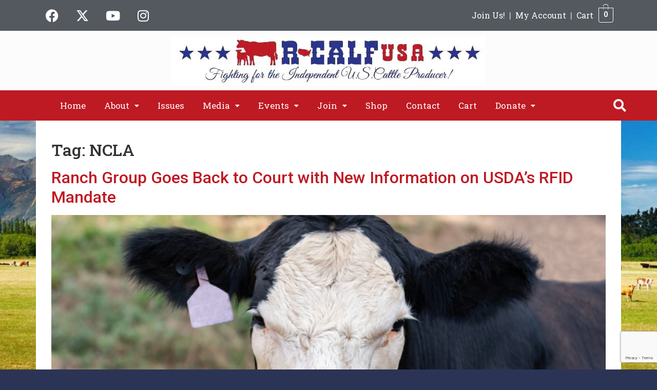

--- FILE ---
content_type: text/html; charset=utf-8
request_url: https://www.google.com/recaptcha/api2/anchor?ar=1&k=6Le9BZYUAAAAAPqcvLULCLV9fipzmtFLBUdi44Xg&co=aHR0cHM6Ly93d3cuci1jYWxmdXNhLmNvbTo0NDM.&hl=en&v=PoyoqOPhxBO7pBk68S4YbpHZ&size=invisible&anchor-ms=20000&execute-ms=30000&cb=kavzae4c7x07
body_size: 48705
content:
<!DOCTYPE HTML><html dir="ltr" lang="en"><head><meta http-equiv="Content-Type" content="text/html; charset=UTF-8">
<meta http-equiv="X-UA-Compatible" content="IE=edge">
<title>reCAPTCHA</title>
<style type="text/css">
/* cyrillic-ext */
@font-face {
  font-family: 'Roboto';
  font-style: normal;
  font-weight: 400;
  font-stretch: 100%;
  src: url(//fonts.gstatic.com/s/roboto/v48/KFO7CnqEu92Fr1ME7kSn66aGLdTylUAMa3GUBHMdazTgWw.woff2) format('woff2');
  unicode-range: U+0460-052F, U+1C80-1C8A, U+20B4, U+2DE0-2DFF, U+A640-A69F, U+FE2E-FE2F;
}
/* cyrillic */
@font-face {
  font-family: 'Roboto';
  font-style: normal;
  font-weight: 400;
  font-stretch: 100%;
  src: url(//fonts.gstatic.com/s/roboto/v48/KFO7CnqEu92Fr1ME7kSn66aGLdTylUAMa3iUBHMdazTgWw.woff2) format('woff2');
  unicode-range: U+0301, U+0400-045F, U+0490-0491, U+04B0-04B1, U+2116;
}
/* greek-ext */
@font-face {
  font-family: 'Roboto';
  font-style: normal;
  font-weight: 400;
  font-stretch: 100%;
  src: url(//fonts.gstatic.com/s/roboto/v48/KFO7CnqEu92Fr1ME7kSn66aGLdTylUAMa3CUBHMdazTgWw.woff2) format('woff2');
  unicode-range: U+1F00-1FFF;
}
/* greek */
@font-face {
  font-family: 'Roboto';
  font-style: normal;
  font-weight: 400;
  font-stretch: 100%;
  src: url(//fonts.gstatic.com/s/roboto/v48/KFO7CnqEu92Fr1ME7kSn66aGLdTylUAMa3-UBHMdazTgWw.woff2) format('woff2');
  unicode-range: U+0370-0377, U+037A-037F, U+0384-038A, U+038C, U+038E-03A1, U+03A3-03FF;
}
/* math */
@font-face {
  font-family: 'Roboto';
  font-style: normal;
  font-weight: 400;
  font-stretch: 100%;
  src: url(//fonts.gstatic.com/s/roboto/v48/KFO7CnqEu92Fr1ME7kSn66aGLdTylUAMawCUBHMdazTgWw.woff2) format('woff2');
  unicode-range: U+0302-0303, U+0305, U+0307-0308, U+0310, U+0312, U+0315, U+031A, U+0326-0327, U+032C, U+032F-0330, U+0332-0333, U+0338, U+033A, U+0346, U+034D, U+0391-03A1, U+03A3-03A9, U+03B1-03C9, U+03D1, U+03D5-03D6, U+03F0-03F1, U+03F4-03F5, U+2016-2017, U+2034-2038, U+203C, U+2040, U+2043, U+2047, U+2050, U+2057, U+205F, U+2070-2071, U+2074-208E, U+2090-209C, U+20D0-20DC, U+20E1, U+20E5-20EF, U+2100-2112, U+2114-2115, U+2117-2121, U+2123-214F, U+2190, U+2192, U+2194-21AE, U+21B0-21E5, U+21F1-21F2, U+21F4-2211, U+2213-2214, U+2216-22FF, U+2308-230B, U+2310, U+2319, U+231C-2321, U+2336-237A, U+237C, U+2395, U+239B-23B7, U+23D0, U+23DC-23E1, U+2474-2475, U+25AF, U+25B3, U+25B7, U+25BD, U+25C1, U+25CA, U+25CC, U+25FB, U+266D-266F, U+27C0-27FF, U+2900-2AFF, U+2B0E-2B11, U+2B30-2B4C, U+2BFE, U+3030, U+FF5B, U+FF5D, U+1D400-1D7FF, U+1EE00-1EEFF;
}
/* symbols */
@font-face {
  font-family: 'Roboto';
  font-style: normal;
  font-weight: 400;
  font-stretch: 100%;
  src: url(//fonts.gstatic.com/s/roboto/v48/KFO7CnqEu92Fr1ME7kSn66aGLdTylUAMaxKUBHMdazTgWw.woff2) format('woff2');
  unicode-range: U+0001-000C, U+000E-001F, U+007F-009F, U+20DD-20E0, U+20E2-20E4, U+2150-218F, U+2190, U+2192, U+2194-2199, U+21AF, U+21E6-21F0, U+21F3, U+2218-2219, U+2299, U+22C4-22C6, U+2300-243F, U+2440-244A, U+2460-24FF, U+25A0-27BF, U+2800-28FF, U+2921-2922, U+2981, U+29BF, U+29EB, U+2B00-2BFF, U+4DC0-4DFF, U+FFF9-FFFB, U+10140-1018E, U+10190-1019C, U+101A0, U+101D0-101FD, U+102E0-102FB, U+10E60-10E7E, U+1D2C0-1D2D3, U+1D2E0-1D37F, U+1F000-1F0FF, U+1F100-1F1AD, U+1F1E6-1F1FF, U+1F30D-1F30F, U+1F315, U+1F31C, U+1F31E, U+1F320-1F32C, U+1F336, U+1F378, U+1F37D, U+1F382, U+1F393-1F39F, U+1F3A7-1F3A8, U+1F3AC-1F3AF, U+1F3C2, U+1F3C4-1F3C6, U+1F3CA-1F3CE, U+1F3D4-1F3E0, U+1F3ED, U+1F3F1-1F3F3, U+1F3F5-1F3F7, U+1F408, U+1F415, U+1F41F, U+1F426, U+1F43F, U+1F441-1F442, U+1F444, U+1F446-1F449, U+1F44C-1F44E, U+1F453, U+1F46A, U+1F47D, U+1F4A3, U+1F4B0, U+1F4B3, U+1F4B9, U+1F4BB, U+1F4BF, U+1F4C8-1F4CB, U+1F4D6, U+1F4DA, U+1F4DF, U+1F4E3-1F4E6, U+1F4EA-1F4ED, U+1F4F7, U+1F4F9-1F4FB, U+1F4FD-1F4FE, U+1F503, U+1F507-1F50B, U+1F50D, U+1F512-1F513, U+1F53E-1F54A, U+1F54F-1F5FA, U+1F610, U+1F650-1F67F, U+1F687, U+1F68D, U+1F691, U+1F694, U+1F698, U+1F6AD, U+1F6B2, U+1F6B9-1F6BA, U+1F6BC, U+1F6C6-1F6CF, U+1F6D3-1F6D7, U+1F6E0-1F6EA, U+1F6F0-1F6F3, U+1F6F7-1F6FC, U+1F700-1F7FF, U+1F800-1F80B, U+1F810-1F847, U+1F850-1F859, U+1F860-1F887, U+1F890-1F8AD, U+1F8B0-1F8BB, U+1F8C0-1F8C1, U+1F900-1F90B, U+1F93B, U+1F946, U+1F984, U+1F996, U+1F9E9, U+1FA00-1FA6F, U+1FA70-1FA7C, U+1FA80-1FA89, U+1FA8F-1FAC6, U+1FACE-1FADC, U+1FADF-1FAE9, U+1FAF0-1FAF8, U+1FB00-1FBFF;
}
/* vietnamese */
@font-face {
  font-family: 'Roboto';
  font-style: normal;
  font-weight: 400;
  font-stretch: 100%;
  src: url(//fonts.gstatic.com/s/roboto/v48/KFO7CnqEu92Fr1ME7kSn66aGLdTylUAMa3OUBHMdazTgWw.woff2) format('woff2');
  unicode-range: U+0102-0103, U+0110-0111, U+0128-0129, U+0168-0169, U+01A0-01A1, U+01AF-01B0, U+0300-0301, U+0303-0304, U+0308-0309, U+0323, U+0329, U+1EA0-1EF9, U+20AB;
}
/* latin-ext */
@font-face {
  font-family: 'Roboto';
  font-style: normal;
  font-weight: 400;
  font-stretch: 100%;
  src: url(//fonts.gstatic.com/s/roboto/v48/KFO7CnqEu92Fr1ME7kSn66aGLdTylUAMa3KUBHMdazTgWw.woff2) format('woff2');
  unicode-range: U+0100-02BA, U+02BD-02C5, U+02C7-02CC, U+02CE-02D7, U+02DD-02FF, U+0304, U+0308, U+0329, U+1D00-1DBF, U+1E00-1E9F, U+1EF2-1EFF, U+2020, U+20A0-20AB, U+20AD-20C0, U+2113, U+2C60-2C7F, U+A720-A7FF;
}
/* latin */
@font-face {
  font-family: 'Roboto';
  font-style: normal;
  font-weight: 400;
  font-stretch: 100%;
  src: url(//fonts.gstatic.com/s/roboto/v48/KFO7CnqEu92Fr1ME7kSn66aGLdTylUAMa3yUBHMdazQ.woff2) format('woff2');
  unicode-range: U+0000-00FF, U+0131, U+0152-0153, U+02BB-02BC, U+02C6, U+02DA, U+02DC, U+0304, U+0308, U+0329, U+2000-206F, U+20AC, U+2122, U+2191, U+2193, U+2212, U+2215, U+FEFF, U+FFFD;
}
/* cyrillic-ext */
@font-face {
  font-family: 'Roboto';
  font-style: normal;
  font-weight: 500;
  font-stretch: 100%;
  src: url(//fonts.gstatic.com/s/roboto/v48/KFO7CnqEu92Fr1ME7kSn66aGLdTylUAMa3GUBHMdazTgWw.woff2) format('woff2');
  unicode-range: U+0460-052F, U+1C80-1C8A, U+20B4, U+2DE0-2DFF, U+A640-A69F, U+FE2E-FE2F;
}
/* cyrillic */
@font-face {
  font-family: 'Roboto';
  font-style: normal;
  font-weight: 500;
  font-stretch: 100%;
  src: url(//fonts.gstatic.com/s/roboto/v48/KFO7CnqEu92Fr1ME7kSn66aGLdTylUAMa3iUBHMdazTgWw.woff2) format('woff2');
  unicode-range: U+0301, U+0400-045F, U+0490-0491, U+04B0-04B1, U+2116;
}
/* greek-ext */
@font-face {
  font-family: 'Roboto';
  font-style: normal;
  font-weight: 500;
  font-stretch: 100%;
  src: url(//fonts.gstatic.com/s/roboto/v48/KFO7CnqEu92Fr1ME7kSn66aGLdTylUAMa3CUBHMdazTgWw.woff2) format('woff2');
  unicode-range: U+1F00-1FFF;
}
/* greek */
@font-face {
  font-family: 'Roboto';
  font-style: normal;
  font-weight: 500;
  font-stretch: 100%;
  src: url(//fonts.gstatic.com/s/roboto/v48/KFO7CnqEu92Fr1ME7kSn66aGLdTylUAMa3-UBHMdazTgWw.woff2) format('woff2');
  unicode-range: U+0370-0377, U+037A-037F, U+0384-038A, U+038C, U+038E-03A1, U+03A3-03FF;
}
/* math */
@font-face {
  font-family: 'Roboto';
  font-style: normal;
  font-weight: 500;
  font-stretch: 100%;
  src: url(//fonts.gstatic.com/s/roboto/v48/KFO7CnqEu92Fr1ME7kSn66aGLdTylUAMawCUBHMdazTgWw.woff2) format('woff2');
  unicode-range: U+0302-0303, U+0305, U+0307-0308, U+0310, U+0312, U+0315, U+031A, U+0326-0327, U+032C, U+032F-0330, U+0332-0333, U+0338, U+033A, U+0346, U+034D, U+0391-03A1, U+03A3-03A9, U+03B1-03C9, U+03D1, U+03D5-03D6, U+03F0-03F1, U+03F4-03F5, U+2016-2017, U+2034-2038, U+203C, U+2040, U+2043, U+2047, U+2050, U+2057, U+205F, U+2070-2071, U+2074-208E, U+2090-209C, U+20D0-20DC, U+20E1, U+20E5-20EF, U+2100-2112, U+2114-2115, U+2117-2121, U+2123-214F, U+2190, U+2192, U+2194-21AE, U+21B0-21E5, U+21F1-21F2, U+21F4-2211, U+2213-2214, U+2216-22FF, U+2308-230B, U+2310, U+2319, U+231C-2321, U+2336-237A, U+237C, U+2395, U+239B-23B7, U+23D0, U+23DC-23E1, U+2474-2475, U+25AF, U+25B3, U+25B7, U+25BD, U+25C1, U+25CA, U+25CC, U+25FB, U+266D-266F, U+27C0-27FF, U+2900-2AFF, U+2B0E-2B11, U+2B30-2B4C, U+2BFE, U+3030, U+FF5B, U+FF5D, U+1D400-1D7FF, U+1EE00-1EEFF;
}
/* symbols */
@font-face {
  font-family: 'Roboto';
  font-style: normal;
  font-weight: 500;
  font-stretch: 100%;
  src: url(//fonts.gstatic.com/s/roboto/v48/KFO7CnqEu92Fr1ME7kSn66aGLdTylUAMaxKUBHMdazTgWw.woff2) format('woff2');
  unicode-range: U+0001-000C, U+000E-001F, U+007F-009F, U+20DD-20E0, U+20E2-20E4, U+2150-218F, U+2190, U+2192, U+2194-2199, U+21AF, U+21E6-21F0, U+21F3, U+2218-2219, U+2299, U+22C4-22C6, U+2300-243F, U+2440-244A, U+2460-24FF, U+25A0-27BF, U+2800-28FF, U+2921-2922, U+2981, U+29BF, U+29EB, U+2B00-2BFF, U+4DC0-4DFF, U+FFF9-FFFB, U+10140-1018E, U+10190-1019C, U+101A0, U+101D0-101FD, U+102E0-102FB, U+10E60-10E7E, U+1D2C0-1D2D3, U+1D2E0-1D37F, U+1F000-1F0FF, U+1F100-1F1AD, U+1F1E6-1F1FF, U+1F30D-1F30F, U+1F315, U+1F31C, U+1F31E, U+1F320-1F32C, U+1F336, U+1F378, U+1F37D, U+1F382, U+1F393-1F39F, U+1F3A7-1F3A8, U+1F3AC-1F3AF, U+1F3C2, U+1F3C4-1F3C6, U+1F3CA-1F3CE, U+1F3D4-1F3E0, U+1F3ED, U+1F3F1-1F3F3, U+1F3F5-1F3F7, U+1F408, U+1F415, U+1F41F, U+1F426, U+1F43F, U+1F441-1F442, U+1F444, U+1F446-1F449, U+1F44C-1F44E, U+1F453, U+1F46A, U+1F47D, U+1F4A3, U+1F4B0, U+1F4B3, U+1F4B9, U+1F4BB, U+1F4BF, U+1F4C8-1F4CB, U+1F4D6, U+1F4DA, U+1F4DF, U+1F4E3-1F4E6, U+1F4EA-1F4ED, U+1F4F7, U+1F4F9-1F4FB, U+1F4FD-1F4FE, U+1F503, U+1F507-1F50B, U+1F50D, U+1F512-1F513, U+1F53E-1F54A, U+1F54F-1F5FA, U+1F610, U+1F650-1F67F, U+1F687, U+1F68D, U+1F691, U+1F694, U+1F698, U+1F6AD, U+1F6B2, U+1F6B9-1F6BA, U+1F6BC, U+1F6C6-1F6CF, U+1F6D3-1F6D7, U+1F6E0-1F6EA, U+1F6F0-1F6F3, U+1F6F7-1F6FC, U+1F700-1F7FF, U+1F800-1F80B, U+1F810-1F847, U+1F850-1F859, U+1F860-1F887, U+1F890-1F8AD, U+1F8B0-1F8BB, U+1F8C0-1F8C1, U+1F900-1F90B, U+1F93B, U+1F946, U+1F984, U+1F996, U+1F9E9, U+1FA00-1FA6F, U+1FA70-1FA7C, U+1FA80-1FA89, U+1FA8F-1FAC6, U+1FACE-1FADC, U+1FADF-1FAE9, U+1FAF0-1FAF8, U+1FB00-1FBFF;
}
/* vietnamese */
@font-face {
  font-family: 'Roboto';
  font-style: normal;
  font-weight: 500;
  font-stretch: 100%;
  src: url(//fonts.gstatic.com/s/roboto/v48/KFO7CnqEu92Fr1ME7kSn66aGLdTylUAMa3OUBHMdazTgWw.woff2) format('woff2');
  unicode-range: U+0102-0103, U+0110-0111, U+0128-0129, U+0168-0169, U+01A0-01A1, U+01AF-01B0, U+0300-0301, U+0303-0304, U+0308-0309, U+0323, U+0329, U+1EA0-1EF9, U+20AB;
}
/* latin-ext */
@font-face {
  font-family: 'Roboto';
  font-style: normal;
  font-weight: 500;
  font-stretch: 100%;
  src: url(//fonts.gstatic.com/s/roboto/v48/KFO7CnqEu92Fr1ME7kSn66aGLdTylUAMa3KUBHMdazTgWw.woff2) format('woff2');
  unicode-range: U+0100-02BA, U+02BD-02C5, U+02C7-02CC, U+02CE-02D7, U+02DD-02FF, U+0304, U+0308, U+0329, U+1D00-1DBF, U+1E00-1E9F, U+1EF2-1EFF, U+2020, U+20A0-20AB, U+20AD-20C0, U+2113, U+2C60-2C7F, U+A720-A7FF;
}
/* latin */
@font-face {
  font-family: 'Roboto';
  font-style: normal;
  font-weight: 500;
  font-stretch: 100%;
  src: url(//fonts.gstatic.com/s/roboto/v48/KFO7CnqEu92Fr1ME7kSn66aGLdTylUAMa3yUBHMdazQ.woff2) format('woff2');
  unicode-range: U+0000-00FF, U+0131, U+0152-0153, U+02BB-02BC, U+02C6, U+02DA, U+02DC, U+0304, U+0308, U+0329, U+2000-206F, U+20AC, U+2122, U+2191, U+2193, U+2212, U+2215, U+FEFF, U+FFFD;
}
/* cyrillic-ext */
@font-face {
  font-family: 'Roboto';
  font-style: normal;
  font-weight: 900;
  font-stretch: 100%;
  src: url(//fonts.gstatic.com/s/roboto/v48/KFO7CnqEu92Fr1ME7kSn66aGLdTylUAMa3GUBHMdazTgWw.woff2) format('woff2');
  unicode-range: U+0460-052F, U+1C80-1C8A, U+20B4, U+2DE0-2DFF, U+A640-A69F, U+FE2E-FE2F;
}
/* cyrillic */
@font-face {
  font-family: 'Roboto';
  font-style: normal;
  font-weight: 900;
  font-stretch: 100%;
  src: url(//fonts.gstatic.com/s/roboto/v48/KFO7CnqEu92Fr1ME7kSn66aGLdTylUAMa3iUBHMdazTgWw.woff2) format('woff2');
  unicode-range: U+0301, U+0400-045F, U+0490-0491, U+04B0-04B1, U+2116;
}
/* greek-ext */
@font-face {
  font-family: 'Roboto';
  font-style: normal;
  font-weight: 900;
  font-stretch: 100%;
  src: url(//fonts.gstatic.com/s/roboto/v48/KFO7CnqEu92Fr1ME7kSn66aGLdTylUAMa3CUBHMdazTgWw.woff2) format('woff2');
  unicode-range: U+1F00-1FFF;
}
/* greek */
@font-face {
  font-family: 'Roboto';
  font-style: normal;
  font-weight: 900;
  font-stretch: 100%;
  src: url(//fonts.gstatic.com/s/roboto/v48/KFO7CnqEu92Fr1ME7kSn66aGLdTylUAMa3-UBHMdazTgWw.woff2) format('woff2');
  unicode-range: U+0370-0377, U+037A-037F, U+0384-038A, U+038C, U+038E-03A1, U+03A3-03FF;
}
/* math */
@font-face {
  font-family: 'Roboto';
  font-style: normal;
  font-weight: 900;
  font-stretch: 100%;
  src: url(//fonts.gstatic.com/s/roboto/v48/KFO7CnqEu92Fr1ME7kSn66aGLdTylUAMawCUBHMdazTgWw.woff2) format('woff2');
  unicode-range: U+0302-0303, U+0305, U+0307-0308, U+0310, U+0312, U+0315, U+031A, U+0326-0327, U+032C, U+032F-0330, U+0332-0333, U+0338, U+033A, U+0346, U+034D, U+0391-03A1, U+03A3-03A9, U+03B1-03C9, U+03D1, U+03D5-03D6, U+03F0-03F1, U+03F4-03F5, U+2016-2017, U+2034-2038, U+203C, U+2040, U+2043, U+2047, U+2050, U+2057, U+205F, U+2070-2071, U+2074-208E, U+2090-209C, U+20D0-20DC, U+20E1, U+20E5-20EF, U+2100-2112, U+2114-2115, U+2117-2121, U+2123-214F, U+2190, U+2192, U+2194-21AE, U+21B0-21E5, U+21F1-21F2, U+21F4-2211, U+2213-2214, U+2216-22FF, U+2308-230B, U+2310, U+2319, U+231C-2321, U+2336-237A, U+237C, U+2395, U+239B-23B7, U+23D0, U+23DC-23E1, U+2474-2475, U+25AF, U+25B3, U+25B7, U+25BD, U+25C1, U+25CA, U+25CC, U+25FB, U+266D-266F, U+27C0-27FF, U+2900-2AFF, U+2B0E-2B11, U+2B30-2B4C, U+2BFE, U+3030, U+FF5B, U+FF5D, U+1D400-1D7FF, U+1EE00-1EEFF;
}
/* symbols */
@font-face {
  font-family: 'Roboto';
  font-style: normal;
  font-weight: 900;
  font-stretch: 100%;
  src: url(//fonts.gstatic.com/s/roboto/v48/KFO7CnqEu92Fr1ME7kSn66aGLdTylUAMaxKUBHMdazTgWw.woff2) format('woff2');
  unicode-range: U+0001-000C, U+000E-001F, U+007F-009F, U+20DD-20E0, U+20E2-20E4, U+2150-218F, U+2190, U+2192, U+2194-2199, U+21AF, U+21E6-21F0, U+21F3, U+2218-2219, U+2299, U+22C4-22C6, U+2300-243F, U+2440-244A, U+2460-24FF, U+25A0-27BF, U+2800-28FF, U+2921-2922, U+2981, U+29BF, U+29EB, U+2B00-2BFF, U+4DC0-4DFF, U+FFF9-FFFB, U+10140-1018E, U+10190-1019C, U+101A0, U+101D0-101FD, U+102E0-102FB, U+10E60-10E7E, U+1D2C0-1D2D3, U+1D2E0-1D37F, U+1F000-1F0FF, U+1F100-1F1AD, U+1F1E6-1F1FF, U+1F30D-1F30F, U+1F315, U+1F31C, U+1F31E, U+1F320-1F32C, U+1F336, U+1F378, U+1F37D, U+1F382, U+1F393-1F39F, U+1F3A7-1F3A8, U+1F3AC-1F3AF, U+1F3C2, U+1F3C4-1F3C6, U+1F3CA-1F3CE, U+1F3D4-1F3E0, U+1F3ED, U+1F3F1-1F3F3, U+1F3F5-1F3F7, U+1F408, U+1F415, U+1F41F, U+1F426, U+1F43F, U+1F441-1F442, U+1F444, U+1F446-1F449, U+1F44C-1F44E, U+1F453, U+1F46A, U+1F47D, U+1F4A3, U+1F4B0, U+1F4B3, U+1F4B9, U+1F4BB, U+1F4BF, U+1F4C8-1F4CB, U+1F4D6, U+1F4DA, U+1F4DF, U+1F4E3-1F4E6, U+1F4EA-1F4ED, U+1F4F7, U+1F4F9-1F4FB, U+1F4FD-1F4FE, U+1F503, U+1F507-1F50B, U+1F50D, U+1F512-1F513, U+1F53E-1F54A, U+1F54F-1F5FA, U+1F610, U+1F650-1F67F, U+1F687, U+1F68D, U+1F691, U+1F694, U+1F698, U+1F6AD, U+1F6B2, U+1F6B9-1F6BA, U+1F6BC, U+1F6C6-1F6CF, U+1F6D3-1F6D7, U+1F6E0-1F6EA, U+1F6F0-1F6F3, U+1F6F7-1F6FC, U+1F700-1F7FF, U+1F800-1F80B, U+1F810-1F847, U+1F850-1F859, U+1F860-1F887, U+1F890-1F8AD, U+1F8B0-1F8BB, U+1F8C0-1F8C1, U+1F900-1F90B, U+1F93B, U+1F946, U+1F984, U+1F996, U+1F9E9, U+1FA00-1FA6F, U+1FA70-1FA7C, U+1FA80-1FA89, U+1FA8F-1FAC6, U+1FACE-1FADC, U+1FADF-1FAE9, U+1FAF0-1FAF8, U+1FB00-1FBFF;
}
/* vietnamese */
@font-face {
  font-family: 'Roboto';
  font-style: normal;
  font-weight: 900;
  font-stretch: 100%;
  src: url(//fonts.gstatic.com/s/roboto/v48/KFO7CnqEu92Fr1ME7kSn66aGLdTylUAMa3OUBHMdazTgWw.woff2) format('woff2');
  unicode-range: U+0102-0103, U+0110-0111, U+0128-0129, U+0168-0169, U+01A0-01A1, U+01AF-01B0, U+0300-0301, U+0303-0304, U+0308-0309, U+0323, U+0329, U+1EA0-1EF9, U+20AB;
}
/* latin-ext */
@font-face {
  font-family: 'Roboto';
  font-style: normal;
  font-weight: 900;
  font-stretch: 100%;
  src: url(//fonts.gstatic.com/s/roboto/v48/KFO7CnqEu92Fr1ME7kSn66aGLdTylUAMa3KUBHMdazTgWw.woff2) format('woff2');
  unicode-range: U+0100-02BA, U+02BD-02C5, U+02C7-02CC, U+02CE-02D7, U+02DD-02FF, U+0304, U+0308, U+0329, U+1D00-1DBF, U+1E00-1E9F, U+1EF2-1EFF, U+2020, U+20A0-20AB, U+20AD-20C0, U+2113, U+2C60-2C7F, U+A720-A7FF;
}
/* latin */
@font-face {
  font-family: 'Roboto';
  font-style: normal;
  font-weight: 900;
  font-stretch: 100%;
  src: url(//fonts.gstatic.com/s/roboto/v48/KFO7CnqEu92Fr1ME7kSn66aGLdTylUAMa3yUBHMdazQ.woff2) format('woff2');
  unicode-range: U+0000-00FF, U+0131, U+0152-0153, U+02BB-02BC, U+02C6, U+02DA, U+02DC, U+0304, U+0308, U+0329, U+2000-206F, U+20AC, U+2122, U+2191, U+2193, U+2212, U+2215, U+FEFF, U+FFFD;
}

</style>
<link rel="stylesheet" type="text/css" href="https://www.gstatic.com/recaptcha/releases/PoyoqOPhxBO7pBk68S4YbpHZ/styles__ltr.css">
<script nonce="0iO_I_z5Z_pfGf4cCvVYlg" type="text/javascript">window['__recaptcha_api'] = 'https://www.google.com/recaptcha/api2/';</script>
<script type="text/javascript" src="https://www.gstatic.com/recaptcha/releases/PoyoqOPhxBO7pBk68S4YbpHZ/recaptcha__en.js" nonce="0iO_I_z5Z_pfGf4cCvVYlg">
      
    </script></head>
<body><div id="rc-anchor-alert" class="rc-anchor-alert"></div>
<input type="hidden" id="recaptcha-token" value="[base64]">
<script type="text/javascript" nonce="0iO_I_z5Z_pfGf4cCvVYlg">
      recaptcha.anchor.Main.init("[\x22ainput\x22,[\x22bgdata\x22,\x22\x22,\[base64]/[base64]/bmV3IFpbdF0obVswXSk6Sz09Mj9uZXcgWlt0XShtWzBdLG1bMV0pOks9PTM/bmV3IFpbdF0obVswXSxtWzFdLG1bMl0pOks9PTQ/[base64]/[base64]/[base64]/[base64]/[base64]/[base64]/[base64]/[base64]/[base64]/[base64]/[base64]/[base64]/[base64]/[base64]\\u003d\\u003d\x22,\[base64]\x22,\[base64]/DvMOfa8Kww5HDjDRvVWDCsXkewp9Mw4vClW9keghjwo7CkDsSSmwlAcOeHcOnw5kAw7TDhgjDmXZVw7/DozU3w4XCjAEEPcOdwpVCw4DDsMO0w5zCosKwJcOqw4fDrGkfw5Fyw4B8DsKxNMKAwpASZMOTwooawq4BSMOvw7w4FwvDucOOwp8Cw7YiTMKCIcOIwrrCrsOYWR1OYj/CuTvCtzbDnMKNYsO9wp7CksOlBAIlJw/CnwkyFzZNCMKAw5s9wo4nRV0eJsOCwqYCR8OzwrRnXsOqw7w3w6nCgyrChBpeGcKIwpLCs8KPw6TDucOsw6/[base64]/CgcOdNMKvY8KAwoDCoz7Cl8KWdMKaDVY1w6DDisKiw44SJsKqw4fCtTDDhsKWM8Khw6Bsw73CjMOcwrzClSIcw5Qow5nDucO6NMKUw5bCv8KubsOPKAJZw7ZZwpxnwq/[base64]/CqQDDqsOsJBPCsDvDs8Kyf8KtJ10FflZrHGnCgMKrw4UwwqVePhFrw57Cq8KKw4bDjcKKw4PCghQJOcOBBBfDgAZ7w5HCgcOPacODwqfDqSjDpcKRwqReJcKlwqfDksOneSgxa8KUw6/[base64]/MFw6w4rDrcKVBh9UcsOvEMK1wrrCngnCsi4EGFp/[base64]/Ct1HDl8OyOcOlF8OQXWHDk2vClTHDowhKwq4UGsOQHcOUw6rCln8UTm7CjMKuKS1qw49rw6AAw5AjBA43wrU7G07CpW3Cg2BUw4nCucKuw4FfwqDDiMKnVE4/DMKGTMO5wrFkQMOiw594Knw7w4zCuCwhXcOXW8K8ZMO/wo8QIMKpw5HCoAc6GhwrV8O7BcKfw7QOLlLCrFMuIsOVwpfDjVHDvyt9wonDtwvCicKHw4TDrzwVdlJ7GsO8wqE7LsKmwofDncKfwrPDkTUzw5BeUlJcCsOlw63CmUk1RcKGwrbCok5GNkTCqRw/aMObI8KIZxHDoMOgRcKDwr4zwrLDqB7DpyZzOChjJVXDusOYK2PDncKhOsKpI01VFcK2w4hXbMK/w4Vgw43CsjPCicK7aUvCozDDmnDDhMKAw4Bbb8KtwqHDmcOnGcO1w7/DrsOjwolzwp7Dv8OHGjkYw5vDvkU0Xg/CmsO1M8OROSchZMKyO8KXZHQqw40lDxzCuDHDjX/CrMKtIMO4NcK7w4xCdmZUw51yOcOVWTANaDbCrMOIw6IFBkxvwot5w6bDggHDoMOWw4jDmmcaEzsKeEgPw6tFwr1/w4UvIsO9ccOgScKbUXoHNQzCkXA2a8OCez4WwpTCtwFgwoTDmmjCnk7DocK+wpLCkMOya8OnY8K/EHXDhE/Cl8OIw4bDrsKWEizCiMO0RcKbwofDqT7DscKgS8K7CBZFYh4jBsKCwrfCsgnCnMOcBsOyw6TDnQLDicORw44Zw50kwqQMEMKQABrDhcKVw7zCt8O9w74/w40GIkDCr3EbGcORwrbChz/Dm8KCTsKhcMKDw7slw6jChC/Cj05mF8O1ccKaLRRpDMKqJMKmwqoZLMKMeXzDgsKuw7zDu8KISEvDi2c1ZcKmAHLDlsOiw6kMw49iISgjbMKSHsKfw4HCiMOkw6/Ck8Oaw5HCoHvDqcKPw4ddHQzCo0/Co8KbX8OIw6fDu3tHw7LDqTkKwrLDowjDrwkAUMOjwohfw5xXw5/[base64]/wpVmYFbClgzDm3fDrsOKOMO5TsOxwoF4JsKaaMKMw6ADwr/DlwRUw7QCAcOwwo7DmsORScOxJsOZSj/DucKTHsO5w5pCw595EVo1e8KewqbCvUfDlGDDoEnDi8Kkwp9xwq4uw5rCp2NzUF1XwqZQWCnCoScUSAvCpR/CqS5pAh0XKnPCocO0BMOkb8Khw63CrSXDm8K3OcOFw69pRcO5XHPCvMK9f0c/LMOZJlLDv8K8cxPCisK3w5fDusO7RcKLL8KaZnFLAjrDucKvOU3CgMKww7DDmsOXXzjCuFY+I8K2F03CksOcw6oYD8KSwrRjD8OeG8Kyw6zDisOkwq/CqcKjw4lXdMKfwos8NBp6wpnCqsOBIRJfbwpnwpcYwrVvesOUJMK4w4shAsKpwrEvw5pdwozCsEhZw7p8w48MYmwRwqnDs1NyecKiw7dEw4tIw4tLMMKEw4/ChcK1woMrPcOScEXDgAjDhcOnwqrDkFfCqHHDgcKjw7rCnxjCuTnDpFjCscKOwoLCisKeBMKVw7F8DcK7T8OjRsOsfsONw5kwwr84w5DDoMOtwpBtO8Kyw7/DoBdFTcKpw4FIwqcpw71lw5JIYMKvCMKxKcKrMA4KcQNgUnDDrVXDncKLVcOFwrVpMBhgDsKEwoTDkCjChFNHPcO7w5HCu8OYwoXCr8KndcOKw6vDgR/CmcOdwq7DsEgMCcOFwot0wr08wqYRwooSwrpXwoxyHFlSG8KAGMKbw65RQcKowqfDtMKqw7jDusKjQMK3JxrCu8KhXTFuAsO7chrDnMKkYsOwDQRlEcOpBmBUwofDpD89dcKiw6EJwqXCt8Knwp3CmcK2w6vCoTfCh3bCi8KZIisEAQR/wojDiH7CiFrCky/Ds8KTw4Qkwqwdw6JoRGJOejPCpnoMw7AKw5Zuw77DhwXCmSvDlcKQH1MUw5zDtsOew5/[base64]/[base64]/CvgHCrjBgw5vCmG3Di8KUwqZHEcOrwovDvEjCtnzDl8KYwrYFQWUiwo4zwqkzKMOVLcOQw6fCsy7CoDjClMKZQnl2S8KFw7fCv8OCwp7CuMKfCh0yfizDsw/[base64]/ClRJ7w4tyYcOsRcKKw67CpH5gw75fVwTDhcKuw57Dl2nDrcOzwrp5wrENM3PCt20JX3bCvF/Dp8KYKMORDcK5wo3Cr8OdwppqEMONwq9NR2jDn8KkIlLCuBd4AXjDm8OQw7HDosKNwpFQwp7Dr8K/[base64]/[base64]/CmMOzw6hqwqDCksOzTcKuQWbCgsOjw6DDqcOFesOrw5DCrsKJw7YPwoQYwrRSwoHCiMKIw7oZwofDksKKw5HCixRyG8OrW8OPQW3CgGIjw5bCvFQhw6nDtwVFwrU3w6DCuVjDqkpaVsKKwpVEMsKoJcKxGMKrwqUtw5vClQ/Cr8OeC0E9F3TCkUXCpRNbwqt8ecOyGWdjN8OzwrbCnUtYw7tjwrbCnQ9VwqTDg3EzWjDCncOLwqw9WsKIw5DCu8Kdwr1BJAjDoGU1QGtcN8KhKTJgAGrCpMO5FRhIPQ9sw5PCvMKswoHCpsK1J3ssPMOTwpoCw4BGw6LDq8KPZA/Dox0vVsOQUCPDksKrIQDDk8OQLsK1w5Bkwp3DmEzCglDCgy/CoXTCgWHDnsKWNwIMwpApw4wgCcOFWMKyEX5NYRTDmAzDlz/Ck3DDgEjClcKywoNfw6TCqMKzOgjCuyvClMKGKzHClELDhsK0w7kbS8KQIEszw6PCtz/DnC/DrcKxecO0wqjDowwbQHfCgSLDhH/CrC8BfBbCtcKswps3w6TDrsKqOT/CsTx4Gk3DlMK0wrLDuEnDmsO1GRPDq8OiOGNTw6lDw5PDmcKwUVrCisOPCw0mccKYPgHDvALDqcKuN1jCrSkwVsOJw77Cq8K7d8OHw4LCtQJtw6NvwqxxHAfClMOBB8KswrF0YU45Ki1Gf8OeHh4eDy3Dj2R1Jg8iwq/CjQLDkcKtw4rDkMKXwo0lfx3CsMKww6dISiPDnMOxXDdMwp0OQ2dALMKpw5rDtsKvw71zw7EhYTnCmHhwGMKMw4V2TsKAw5VHwqZebsKwwpJwCCs8wqZrbMK8wpdvwrfCvMObJGrCu8OTXwsCw7Rgw6RPXw/Do8O+GGbDnAY4FQ4wXEg0wpZoYhTCrhXDkcKNBi91JMK8JcKRwrNKB1XDrFrDtyEPw6VyVjjDkMKIwoPDmg/CiMOff8OowrArUDkIPzXDk2B+wrXDksKJHB/DiMKqFCBjJMKaw53Dl8K+w5fCoC7CrMOeBXrCqsKEw7o2wo/[base64]/[base64]/Ch8O7UcO3w73CqFPDusOER8K7IHlBwrjDp8K1ehEkwrg4ScKaw6zCgA3DpcOUdBfDl8KQw7/DrsOkw5gewp3CnMOgUTMIw6jCpnnCvzTCrHg4cDQBf1IfwozCpMOAw70+w6nDtMK5Sx3DicKBXTPClwHDhjzDn3FRw4UWw73CsRhPw4vCrlpiOUnCrgo+QQ/DmAA4w4bCmcOIEMOfwqbCscK6dsKUBMKKw6hZw4h7wo7Cqh7CrC8dwpHDjxFBwp7DrDHCh8OZYsOlfCkzRsOocmQ1woXCvcKJw4F7ZsKEYEDCqjHDqzHDhMKxFjlTbsOYw4LCjQDCjsOOwq/Dmzx7XnjClsOiw67CkMOqwpHCpwxfwpLDl8O2wp4Tw7oyw4Y2G1QBw5/Dj8KLWy3ClsO9VBHDll/DkMOPM1VhwqE9wpZdw6dAw5LCnyMjw58IAcOww7c4wp/DjgJYb8O9wpDDnMOgC8OBdQh0UjY7ayjCt8OPccOqGsOaw5U2O8OqIcKoYcKGCsOQwpLChS7CnB1MS1vCscOcfW3DtMKww7bDn8OAWDnCncOVehABQV3Dijd0wqTCgsOzcMOCfsKBw6vDuQHDnTN9w6/CvsKUKgvCv0F/UUPDjUomJgdiHljCmHZSwrAMwqklbwd4woBsLMKQVsKKacO+w67Cq8KJwovDvnrChhJWw7VLw4wkdxTCoE/DuFV0GMOEw50AYEvCjMOrb8KNAsKsecKAUsOXw6LDgirCiXjDoGNOCcK1IsOta8O9wptWOkR9w55MPRwSQMO/RAYdMcKofUAHw7bChBMDZU11NMOxwocqFWXChsOdVcKHwozDjU44R8OTwotka8ObKwFXwqZLYBrDocOVMMO/wr7DlHLDjiU7w6tZY8Ktwq7Cq0lRUcOpwpBwL8OkwrhBw7XCvsKbECvCpcK/RwXDjicIw4UfZcK3bsOXPsKBwoJpw5LCngBzw64zw4siw7kywp5uHsK5HX1ewqNKwop/IwjCrMOCw5jCgTUDw4RWUMOXw4jDrcKTQW5Xw6rClhnCl2bDpsOwfiAVwo3CqnUfw6rCoDNVXmnDvMOVwp5KworCjcOXwoEWwoABJcOQw5bCiH/Di8OXwozCm8OdwpVtw7YKDh/[base64]/CosKgBEwgSBsnDmvDt8OhVQfChjvCg3thGMOewo7DmMKgQho5wqkdw7jDthMFcR3DrD0xw5xjwol5ZWwSNMO+wrDCkcKZwoF7w7nDqsKQGCTCvsOhwqd/wpvClVzCgMOgAhTCt8Opw792w5IewpLCrsKewqQHw4rCmhLDpsOPwqtXKj7ClsKUZkrDoF4sLmXCjMOrDMKsYsK+wog/X8OFw7lQXnhxfyzCtDMzHw0Fw4BcTg0aUj8vOE8Tw6AYw4Inwrk2wpTCnjsTw4kjw7V0QcOTw69WJ8KxCsOow5hcw5ZXf3RNwr1vE8KSw5tkw6HChXJgw7lIRcK2ZjwZwp/CrMOVUMOawr0TKQodS8KMHE3DtT11wrHCucKjLSvCu0HCssKIG8KeScO/HsOzwobCgQ0PwqYdw6DDnFvCtMOaO8OgwrrDoMOzw7oowpVPw4c4EjzCvcK1MMOaEcORRV/Dg1zDlcKTw6TDmWc7wpx3w67DocORwoh5wp7CnsKfV8KBR8K5GcKrH3TCm3d8wojDv09SSCbClcK1XH1/G8OYdMKyw4RHeF/DnsKEHsOfUxfDgWrCisKSwoLCn11mwpEOwrRyw7nDigbChMKeExALwrA0wonDisOcwoLDlMOlwpdgw7DCkcKaw5HDpcK2wqzDkB/CimVFKyoOwpLDncOdw6pNZXIpdh3DrxgcBcKRw5gBw5rDhsKkw6rDpsO6wrwSw4kGFsOgwo8Dw7pWIMOvworDnljCjcOQw7HDjsODDsKnWcO9wrdJB8OnQcO1e1vCksKcw4HCumjClcKTwoxLwonCo8KQw5vCjHRtwo/[base64]/CoMOhAMKsdSXCsMKvwqdjwohuwrLDv8Oawq7DgkEEw5YOwrIiccKODcOGQxc7JMK1w77DnSd2KXfDm8OtfCp2e8KSDgBqwrNieAfDuMKRAcOmUB3DrCvDrlQEbsOPwpUNcAcjYEPDmsOJMW7Ct8O4woBeY8KDw5XDssO1Z8OZYsOVwqDDq8KdwozDqSdpwr/CtsKtWcKhd8KUZsKjAGrClnjDp8ONDMOHHzYYwos/wrzCpxXDsW0NNcKpF3nCml0CwqQqKEjDugfCilvCl0PDrcOCw7HCmMORwqXCjBnDuW/DocO2wq9aHMK2w7A5w7TDq2hEwp9yKzrDoQvDisK0w7oYFDnDszPDl8OLEkHDvl5DcGcEw5QATcOJwr7Cu8KuOMOeQmR3eC4TwrNiw53Cl8OOCFlgXcKZw6kxw5JeZkkPADfDl8KpVhE/SB3DjMOLw7/DhEnCgMOBZwJrCxfDrcOXADTCmsOaw6HDvAbDgy4POsKGwpVxw5TDhzMhw6jDoXVhIsOowogiw4Fbw7QgDMK7VsOYN8OWZMKmwocfwr00wpJQX8OjJ8OtC8OPw7DCn8KFwrXDhTRHw4jDi0EOIcOgCcKbZcKpWcOrEQd4W8OBw7/DvsOiwpLClMODW2xGXsKlcVhtwpXDlsKhw7DCgsKPIcOzKBtwaBQuf0t3SMKEbMKHwp7CtMKkwo0kw7HCvMOEw7V6acOQQ8OFUsKPw5Vgw6/CucOgwrDDhMOhwrElGXXCvBLCucKCSGXCm8K2w4nDkRrDuk3CtcKIwqhVAsO/fcORw5nCuSjDjwpNw5HDhsOVYcOvw5/DosOxw7p7BsORw47DpsOQC8O1woEUQMORaw3Do8O0w43CvRcUw6LDk8KGZ13CrSHDs8KDw6cww4U7FcKFw7tQQcOZJT7CvcKnJzXCsUnDhgNRS8OFamrCk3bCrHHCpVjCmHTCo2QQa8KjFsKZwqvDqsKAwq/Dp1zDo2HCox/CmMKaw4shMBPDpx7CuxXCtMKuN8Oywq9fwqYjUMK/S2FXw61QTEZ6w7TCmcK+JcORDCjDhzvDtMOUwr7CkgB4wrXDi2vDr3IhNzDDqUx/ZzvDjsK1KsOLw4RJw5FGw6BZdmJ0JlDCosK4w4fCgWRuw5rCrTDDmBfDucK9w5kOImAvRsKiw47Dn8KQHMOHw5FVwrsLw4xaEMKAwo1gwp04w5hCPMOnPwlTesKFw6o0wpvDrcOwwqQMw77DkCjDhhLCvMKJJFdgHcOFQ8KpIG0vw70zwq8Pw48/wpwFwozCkSjDrcO7JsOJw5Bqwo/CksKCdsOLw4LDoQBxDFfCmijCkMKYK8KWPcOgKClnw4Ukw4bDr3FfwoPCoXgWasORbjXCscKxcsODQEtKDcONw68Qw7sNw5zDmBnDhz5Aw4ERSAPCjsOuw7jDocKzw4IbZTwMw4FPwo3DqsO/w6YjwosTw4rCnkoWw6Jww7V4w7Anw4Juw67CmcOhCFnDol0ow7Qsb0YRw5jCssO1JsOrKzjDp8OSS8KmwoTCh8O/a8K7w6LCusOCwo51w5M5JMKMw5gNwogRFERabVUqPsKTRk/Dq8Oif8OqSMKNw58Gw6dqahwCSMOqwqHDrAs+IMKGw5vCrcOnwqXDnyoEwonChFV3wq1pw7lmw7zCvcOswp4JKcKoG3dOZgHCiHxwwokAKXlAwpjCj8Kqw67CgSAawonDicKXGGPCn8OQw4PDiMOfw7HCuVjDtMK6RMONNMOmwp/CoMKHwr/CtcK+w7PCi8OMwoR7ZAM+wrLDi0jCgQ9lTsKGV8KRwprCs8OGw6k+wr7ChMKNw78jdzZRISRNw7tjw5zDhMKHQMKkBwHCucKawoTCmsOrAsOgU8OuMcKpPsKMPRPCuijCmA/DjHXCpcOCOz7Do3zDssKlw6QCwpzCig1dwonDgMOfZcKJTl9HTnEkw59pY8KLwr7Dgld2A8Kuw4cCw54iHXLCqEFvL30dMAjCrWdrWjnDlgDDgAdgw6fDsjR0w6jCjsOJVXNuw6DDvsK+woQSw4xzw7osY8OqwqLCtx/Dv3vDv1oYwrDCjHvDjcO7wrQswosJHsKywpzCmsOhwqFNw5haw73DhgbDgQJqG2rCtMOlw4HDg8KrL8OfwrzDnjzDu8KtaMK4ICx8w6HChcKODw8scMK5UzcEwrMzwqoawrgYWsOiC1PCr8KjwqMbScK9SSx+w615wq/CoAJqJMOVJXHCgsKMHGHCmcO3MhcJwrFRwr4yJsOqw67CnMO3f8OfNwFYw5fDv8Kbw5s1GsKyw40vw6PDpg9pfMOiKHHDrMOKLhHDtmnDtkDCg8Kow6TCrMKRC2PDksOTPFQow45yUBhPw6Qvc0nCuULDhBQnEcOGecKaw7/Dv2TDucOUwozDu1bDt2nDhFjCtcKHw7duw7sDMncOBMK/wprCtg/DusOpw5jCjAJ7Qhd7dGfDnXNTwoXDg25/[base64]/DsTI7w5/[base64]/CsMOQFzYwwq4pfsKLayrDkGHDpsKLwog7GnpgwpRjw5RXPMOPCMOOw4ANQ3RqfzTDkMOVWMOrXcKsFMOYw6I/wqUQwqfCm8K8w5JWEjXCisKNw45KK0LDnsKdw4vCrcO6w718w6VMQU/DriXCqCXCp8Oyw73Cu14oWMK4wqTDoUF6BwHCmztvw7o7EcKiZQJhQlHCslt5w60ewpnCrBPChgIIwokBHlfDoiHCq8OKwokFTlHClsKTwo3CgsOIw5F/d8O/YXXDsMO6BURJw4wWFztxQsOmKsKgFWvDujA3fkPCsGlsw6FVJm7CnMOOd8OLw67CnkDCssOCw6bCvcKZPRMYwoTCvMKLw7k9wppJF8OSEcOpcMOfwpB3wq/[base64]/[base64]/ZgAIwr0Kw4ZaUVLCo37CrU3CgcK2w7AqY8OAV08ywq0YAsOvPB8Hw4rCocK9w6LCksK0w6MQX8OFw67DjCDDpMKKRcK6LQHClcOuXQLCrMKcwrpSwovCrMO1wpwWOgfCq8KBQhFrw5rCjy5fw5jDtTBfcDUOwpFQwr5sV8O/CVHCtlbDncOXw4/Csxxxw77CmsKGw6jClMKEaMOnAjHCsMK2wpXDgMKaw75Tw6TCszUuKERZw5LCvsOgCCApJsKKw7RDK0jCrcOsT0/CqUBPwqQwwop+w61OGCs/w6/DrsKdFjzDuTIBwqDCvhhSUMKKw4vCjcKsw4E+wpt0TcOZDXjCuzbDomAhIcKGwqMcw43Dtihkw6NbTMKxwqHCncKPD3rDrXZZwrfCr0Z1wrg5SAPDgDnCncKVw4DCkmHCmGzCkQ57VMOiwprCjsKGw6jCgyAFw5HDucOPLCDClcO2w4vCkcOaUzcywozCjy4VPkgow5/[base64]/ClcKNwqDChMOPwqhUVltJZhQzXXYNfMO4wqrCiRDDoUowwqVWw77Dl8K3w51Cw7PCqsOTLQ0ewppRbMKMAXzDtsO/HcOrZDFXw6XDmAnCrMKvTWIzOsOJwqbDkhwOwprDscOJw41Kw6DCjAhgNcKsRsOaLGfDisKva2twwptcUMOIAwHDkGF2wrETwpAzwoN2TxrCvBjDkH/CrwbDp2jCm8OvJjpTXCAlw6HDlksww6LCvMOAw79XwqnCvMOlYmI6w68qwpFKZ8OLAljCjF/[base64]/DtivCgQzDi8KDw4PClMO/[base64]/woDCj8OUwrx7woTCrB/DuyBvMk/Chw/Cg8Kaw7dbw5jDtzzCpxsEwrHCg8Kaw4bCsQQzwrbDhHfDjsKNHcKMwqrCn8K1w7rCmxEswp8EwqPClsKiQcKjwq/CoSduGA91FsKOwqBNHXMuwoF4bsKbw7PCuMO+JRbDjcOtc8K4f8KmM2Uuw5fCqcKSMF3CmsKXCmjDhMK9fMKEwqx/fTvCu8O6wpHCl8OnBcOsw60Xwo0kRFJNG3RGwrvCvsOoeAEeBcKuwo3CusOSwr8/[base64]/[base64]/DmMOFF8O/[base64]/DmUIEw5/DqDsiw6McUhrDvMONLwEfBWQXZsO1VsOkQ2EhBcKAwr7Dl2d3wrkEI1TDk0hZw6PCs1rDhsKZaTpGw7TDnVtdwqDCqCtrel/DrBHChl7CmMOtwqHDk8OzSGXDhC3DocOqJx1jw7vCg1VcwpkwasKlL8K/fkYnwod5TcOGKTUiw6oXwqXDjsO2AsO2Qy/ChybCr0/Do0rDl8Omw6vDgcO7w6JRN8OBegtrZ1ASLCzCuHrCqgLCvFnDk3kkAMKJHcKaw7TCqBLDoGDDp8K+RVrDpsK3J8OjwrbDnsKmSMONEcKqw6U1YkYxw6PDl3jDssKZw6TCiS/CllvDimtsw7LCr8OpwqA/[base64]/DtsOdwoQLYcKZUMOEwoMGRi/[base64]/[base64]/[base64]/CllMIw7NHwpZgw6zDmDXCiWkLw63CrkYywqvDtR/DvFFvwqhew4Eiw6AUZ2nCscO6IcO1wrvCmsOEwptTwqFnQCkvbhxvXFDCjR4ofsOSw63CrC8gFyLDiDAHGcKIwrHDisOgdMKXw7lww5p/wrnCpzA+w7pqNk9NTxsLFMODAcKPwp5Gw7bDg8KJwoppV8KIw71JJcOawrINfDsSwpU9w6TCv8OrccOLwpbDv8Khwr/CnsOte2IgPAjCtBZEGsOSwprDixXDiQXDrgfDscOLwp81BXzDhS7DrcKFIsKZw60Ow6ZRw7LCgsKcw5ldTn/DlBkecCNdwobDm8K4LcOcwpTCrQUNwqsMLjvDvcOQZcOJAMKDZcKLw7XCuG5Ow6TCu8KHwpFMwonDuXbDqcKxS8OFw4h0w7LCtzXCmmJ7ah7CkMKjw5pACm/CnGTDrcKFa0DDqgg9ExfDsgrDtcOPw4Y5YD9rU8O2w4vCn2JAwrDCpMOLw6hewpNdw4sGwpQgM8KLwpPCqMOAw6EDRBcpc8KtcyLCp8K6DcK/w5Mvw5cBw417RXIGwrLCqcOGw5HCtkl/w4pEwrFDw4sWw4jCvGDCqiDDs8KobFPCisOjfnDDrsKzMWjCt8OORVdPVnlMwrfDpjE8wogkw6Jpw5Qtw61KKw/CtH8GPcODw6TCssOhcMK2Fj7CrVw/[base64]/Dl3bCq1MwUDtFw7/DlxjDlcOjw4/[base64]/DgnDCisO7wrbDmFUJJMOYHsOgUmzCphzCpjocPAnDpwxREMOXIjbDhMO/[base64]/ClinCs0TDo8OFJcKowrDCiWbClcKTO8KVw6QtHjoCW8OcwrsJIUzDlcOIN8KOw4TDj2oybDPCoCQtwrFEw6vDjQ/ChyACwp7Dn8Kjw44CwrDComAoKsOpbnoZwp8mFMKyeXXCtMKSPxDDnWsXwq9IfsO4KsOKw41OTMKgaXvDn3Jqw6U5wolSCS5AdMOkM8K4wqcSccKEbcONXncTw7XDnCzDhcKywqpuLzgjcB5Ew6jDssKvwpTDh8KxdT/Co0lfLsKNw6oSI8OMw5XCu0pyw7LCjcORFn8NwrUDD8O1LcOHwqVVKH/DvGNMbcOYKSLCvsKCHcKoQV3ChlHDtcOXdxZUw6tdwq/CjXfChxPCr2jCm8ObwpXCmcKUOcKMw5VbVMOowpdMw6pKCcOqTDTCmS58wovDsMOOwrDDuX3CtQvCiQ9ybcOzasKlVD3CkMOGwpJyw6orBADCrjrCrcKYwovCr8Kewq7DgsK2wpjCulnDkBQBLQ/[base64]/w6RcwovDkS9DesKOWcOIw5w1w4nDrsOFMsOPYCTDpcOOw4vCkMKlw7wlOsKEwrfDkB4xM8K7wpweAkJqecOTwoFvCE1xw5M1w4FPwqnDr8O0w6lxw6kgw7XCnisKSMKrw6PDjMKTw77DlVfCh8KVMRc+w5UUacK2wrR+P2XCkkzCtXQMwrvDpj/[base64]/CqsKvZ2EjBMKTF8KMLQrCpsKLw5gFw7/DosOVw5XDvk1cRMKvOMK8wr7Ch8O/NFPCkAFZwqvDn8KEwrLDjcKuwpohw5ACw6XDtsO0w4bDt8OVCsKtSB3DkcK5DcORVHvDpcOjMmTCosKYQWrDjsO2QsOqXMKSwpocwqlJwqRzwo/CvBXDhcOqC8K5w43CvlTDigAmVFbCq3dNK3vDuWXCtVDDnBvDpMKxw5Erw7DCjsOSwqQGw4YhBioYwokqMcOka8OvZsKIwo8DwrQ2w77CkwjDpcKrVMKFwq7Cu8Ocw4RSRW3CgjjCocOrwprDpCcRcTRbwo4uDcKSw744QcO/wrpvwrR8ecOmHFdpwpTDssKRDsO8w6lJfhfCpA7ClgfCiVcZVz/CiWrDiMOgfkVCw6lcworCo2dZQB4BcMOdODvClcOQW8OswrctWcOcw5wBw7LDssOwwrwaw7xPwpBEWcK0wrAQPH/CiTtMwoZhw6rDgMOdYEtkecOjKg/Dp1nCggFdKztDwpR6wpjCqibDuSLDsXJpw5nCumfCgElYwrsjwqXCuBHDnMKCw7QxJWI7C8OBw7PDu8OUwrXDrcKHwrPDpVEpeMK5w69Qw4/CssKvP1QhwobDpxQLXcKaw4TCt8O+dcO3woEJC8OuUcKZVGYAw5JCE8Krw7jDogjCpcO9dDQRMmYVw6jDgQNdwqvDrzJ9ccKawolTZsOFwpnDiHrDs8Oxwo/DrRZJMy/DpcKWa1vCj0IHIhHDrsOTwqHDocOhwoDCiDLCrMKaBznCnsKnwolQw4HDp3llw68bHMK5UMOlwrTDhsKAJkE0w6XCgVUZeAVUW8Kww7xOY8O/wqXCq37DoTMvbsOGPAfCpMKtwpXDrMKpwp7Dp0FDVggzcB1SMMKDw5xgam/DlMKBI8KHOzrCiAjCvBnCiMOYw5bChS7CscK3wpjCqsOsOsKNOMOmFBfCrnwfTsK2worDqsKOwpjDisKrw7tyw6dbwoXDiMKYVsKbw4zCrmTCgMObf0/DmsKnwrcRHF3CkcKOIMOmJMKlw5bCicKaSi3CiUHCvsKPw7ckw4pow4hiJEQhOiB5wobCtlrDhVhXTjoTw5ITVVMTOcO6ZHsTw4p3Cxomw7UnccKhYcKPLxDDoFrDvsKxw47DpkHDpcONPiUmAkLCksK5w77Dj8KbTcOVEsOkw6/CrhvDt8KwHUfCiMO/BcOvwobCgcOMXiDCmizDsV/Dh8OYecOaR8OWH8OEw5UoM8ODwrLCgMK1eRHCkWoPw7LCihUDwrJdw4/DjcK8w7YnAcO1woTCn2LDrXjDssKgB2leQcOWw7LDu8KeF0Fvw67ChcKWw59IHsOhw6TDk0V6w4rDtTEwwp/[base64]/DhXYDN1Mlw43CmMOqU8O+XMO9wr4fw6ZawrHCoMOhw6nDqsKrNSrCr3bDnTERcUnDqcK8wr0ISDV0w67CpEIbwofDicKsCMO6w7IOwoFcwqVNwpl5wovDhm/ClgLDjzfDjlvCtzNVP8OBFcKjKl7CqgHCgAAED8KYwrfCusKOw4UNdsOFNMOXwqfCnMOlNw/DmsKcwr4pwrkfw4HCrsOFPUnDmcO9AcKrw5XDnsK+w7kSw7g2FzPChMKZeHPCjRbCtxYYb0N0fsONw67ColRJKUzDssKoFsOMMcOPDiMNS1lsVA7CijbDsMK0w5bCiMKOwo9+wr/DuyfCvx3CkT/Cq8OQw63DgsOgwqMawokjYRFPaXJ/wovDnGfDnxzCjy7ChMKqYQJAQQlxwqssw7ZxFsKzwoVmfHLCn8Kaw47CrMKESsOYaMKBw5/CuMK6woTCkxzCk8OTw4jDj8K6HXQYwq/CpsOVwovCgy8iw5nCh8Kbw4TCtBNTw5AmfcO0SmfCncOkw68mbcK4KFTDvVlCCHpvTsObw5JgBy3DjTXChTZ2Y0haamnDncKqw5jDoizCjAw/bR58wqN8THMpwqbCrMKOwqVlwqh/w7fCisKpwqsjw4MPwqHDlA3ChT/ChMKOwojDpSTCmDXDtcOzwqYHwodvwo5fNcOqwpPDjy4JXcK3w40ea8K/[base64]/Dk8OlfsOnY8KCw6toZXFxwr3DrRoEYMOmwr7Clg8ecMKWwpBywpYaAD9NwqpueGRJwo0xw5s/[base64]/DnsOwwqMpwqbDlMOWBcKuw701w5zDvwDDgQ/DqA5rBlJsGcOYGVpywqbCn2pzLMOmw4ZQYxvDklFUw7g5w4pyCQ/CsCQww6LClcKBw4NHTMORw69XLzvDpTROO01dwrvDs8KdSnorw5HDh8K8wr3Ch8OZCsKXw4vDhMOJw7Vfw7DCncK0w6EKwp3CqcOJw5/DmABtw7DCs0fDvsKDbxvCsF3CmBrCig8bO8KvBQjDuVRuwpxbw6dVw5bDmHw2wqYawoXDmMKKwoNrwqzDrMOzPjVqLcKoTcKYAMKgw4bDgmfCnyTDgn05wp3DsX/DvlNOEMKlw4bDoMKAw6zCl8KPwprChsOGcMKHwqTDi1XCs27DscOJEcKMEcKXYiBAw7rDrEvDosOMCsONUMKeIQkKQ8OMYsOAZi/DsRdBZsKUw4XDv8OUw53Cmm8kw4Iyw6QHw79mwqTChx7Dsy8pw7fDohzCpcKreE87wocGwrsRwoUIQMKow61qRsKtwp/[base64]/CrsK1JcKuFFnDjSnCoxIAZwrDvsKkcsKvUMO4wo3Dl0HCjjRKw4TCswnClMK6wqEUUcOaw71uw7wqwrXCqsOcwrDDlMKgOcOuKwwPBsK/[base64]/wo4Owr7CoGjCrcOhw6fDtHJ/woTCr8KqOH7CiMOcw6JZwrXCqmt9w5Vqw4waw7Vowo3DocO2UMOgwoc3wpkFJsK0AsOTdyjCgn7CkcObWsKdWsOgwrxCw7VjNcOkw6onwotZw7c1AcOAw6LCucOhfFoDw6VNwrHDgcOaJsOOw7/CicKswq9FwqLDksK3w6LDs8O5TldDw7Zfw5ooPjx6w71qAMObGMOhwqRgw4pPw6jDqMOTwqk6d8OJwozDr8OILGTDgsKwTyl/w5BcOELCk8OzVMO8wqLDocKvw4nDmCNsw6vCucK+w6w/w7bCpx7Cq8KCwpDDhMK/[base64]/UgsDe8OMwpvCvwTCg8KYcMOSwq7CnHjCvVQvAsOxf0vCt8O1w5obw6jDjjLDqlVwwqRJTg/[base64]/wr7CtMOUw6wNRCTCrX/CsBo3wo1mU8KlCcKRC2zDmsKQwqUKwoVMbWfChmvCpcO/[base64]/Dmxt5wpzDgMKXw58Nwrwow7/CnMKyXS0VC0zDp3xORMO3F8O5KXbCmcOxZHYow57DksOzw73CmnXDvcKlT3g4wpxJw5nCiBbDrcOww7PCs8Kmwp7DgsOqwrNgRcOIG3RDwr4aeFZEw7wdwqrCh8Oqw6xjCcKZbMO/J8KeNWPDlknDnT8Nw4bCusOPRw5uQFLCmTFkL1vCicK3QXPDqB/DsF/[base64]/CqcKDYlBJCmQJw5fCjhHCknjDnWd4ccKUfHTCixttHsKuTcOOQsK3w6HDmcOACTE+wrnDk8Oow7xebU4OATLCrRJPw4bCrsK5B3LCrHNtBzTDgA/Di8KbD197P1rCixx6wqlZwoDDm8KYw4rDskDCucOAUcOJw5HCvSEMwr3CgmXDoXgYXETDvwl3wqoYGcKowrkvw5Rnwpciw59mw4xjOMKYw48bw7nDqD0OMSnCmsKYQsOgOMOBw41HKMO2YjfCjFUrw6rDijTDqmM5wqoywrkEKB5zLz/[base64]/[base64]/DswRPw68wZ8KzbDRxH8KQw7PDpsOIw4/DosO1QMKLwosCY8OGwozDmsKpw4nDhGVUBAHDtmV8woTDl33CsRUEwpksOMO6wr7Di8Obw6zCisOQEnvDgTgaw4HDs8OnIMOdw7Ydw7/DikPDhgHDnF3Ck39WUMOQQDjDiTB3w6LDgHAPwoFjw5g2YB7Cg8O+JsKVDsOcDcOwP8OUfMOkAyVoOMKgWcOAbUtTwqnCgSXCsFvCvmDCs2rDl0x2w5gVYcOhQk5UwpfDpzAgAWLCtAQQwqzDlTbDqcKlw6DDuEABw5bDvF0Nwp/CicOWwq7DkMO3DDrClsKTNh8pw5ohwrMfw7nCl3zCmXzDolkXBMKtw6wVLsKWwqR2DmjDoMKcbzQjE8Obwo/CuybDqRlOWywow6jCmsKLacOcw6M1wq9cwplYw4pyWMO/w7fDn8OOdifDv8OhwpzCnMOoM0DDrsKYwqHCtBPDn2TDpsOkRBorZMKmw4hIw5/Dv13DgsKeBsKiS0DDiFvDqMKTEMOaB1gJw549fsKVwpEGEMO4BycpwrPCk8OXw6ZOwqk4SD7Dg1IKwojDq8K3wojDosKmwoFcOj3CmMKOC00LwrXDpMKHBmBNDsKbwpfCgETCkMOcRmZbwq/[base64]/Dp8OIw6TDmMOkN1xnw6Ulw43Di1BQw59tVUrClDtWw4HDnEnDlx7Dr8KwcT/DvcOGwrjDu8K3w5cFXQQYw6kPN8OxdsObGFnCpcK8wrHCscO/PcOIw6V9AMOFw5/Ck8K6w6t3OsKJWsKfZRrCocOswoICwpEZwqPDrF7CmsOuw4bCjS7CosKMwq/DusK/PMOfaXZvw7/DhzJ/acKowr/DosKCwq7CgsK8TsO/w7HDhcOhAcOtw6zCssKhwoPDii0PFVF2w7XCmgTDj3Eqw7dYF20dwoE9RMOlw6MHwqvDgMK9D8KGEyUaQ3LDuMOJMw0GZ8Kyw7ltPcO+wp7Cimw/W8O5G8OXw7nCiwHDqsORwow9OsOEw5DDiTBYwqTCjcOFwqcZECNeVMOfcA7Ci08Qwrk7w4vCry/CmxrDvcKmw5QJwoXDuXbCgMKlw5HCg3/DtMKUb8OWw7kLRFHCn8KAZQUFwq1Nw57ChMKuw4HDu8OLQ8K7w5txYyHDiMOQUcKmb8OSUMOsw6XCuxXCjcKHw4fCpVVuCHRZw7VwaVTCisKRVCptQG4bw5pdw5HDiMO0djLCh8KpEE/DjMOjw6DClXbCu8KwUcKlfsKAwqlOwpIkw5DDrhXCv3vCtsKQw49kWmdWPMKKwrHCj3fDu8KXLyDDl2o2wqnCnsOGwrkfwqfCiMO0wqHDlDLDkXo8DEzCjgZ9AMKJTsO/w5AXTMKWfsOsBEYvw5jChsOFTUjCpcKDwqUpekvDnMOfw6t1wqkUMMOZLcODDwbCjRc/OMKBw6PClxtWUcK2BMOcw6poH8OHwqFVK0ovw65uHWnCqsO8w7QRZlnDlGATLz7Dt20NCMOww5DCnQAxwpjDvcKtw4dXOMK4w6PDr8KwCsOyw7fDvh7Dnwh/RsKSwrZ/w5VkMMKiwo0nP8KPw6HClSpxPiXCty0VQSpTw4rCvyLCjMOow4bCpnxPHsOce1/CgwvDjS7DuVrDpi3Dv8O/wqvDlgIkw5EROcKfwpLCpD7DmsOwYsOTwr/DiQoENUTDp8O2w6jDhVsSbVbDq8KBJMKNwqwpw5nDvMOyfgzCgTrDvwTChcKPwr/DtX9mUcOLEMOpAMKBwpZlwpzCgCPDpMOFw5I4K8KzYcOHS8KyW8O4w4oMw6FSwpUuSMO+woHDi8KAw51uwrnCpsOiw6tWw44Fw7k6w5/DjWtIw50+w5nDr8KIwr7CgzPCqWDCgA/DgTzDqcOKwoDCi8KAwpRBfHA7HmlxQmzCnTDDo8O2wrLCr8KjRsKww4lHaiLCulBxUhvDgA17F8KlbsK0ZWjDj1/DiwLCikfCmxnCocOxP3Zowq3DmMOyIz/DscKqcMKXwrFmwqPDmMOmwr3DtsOywp7Dv8OrHsKiambCtMK7RndXw4HDpCPCrsKNUcKiwox5wpfCpcOuw5I6wrLDjEguJ8Obw7IxFlMReWFVbFEtVsO0w6laaS3DoEbCryUPGWnCuMOFw4dVbF5pw4kpS14/[base64]/CisKDc8OtEsKlC8Olw6nDjR/CvEdWbcKfwqLCsibCtScyworCv8Osw4bCpsOnCkbCnsOJwoU4w63DqsOIw7zCqxzDi8Kzwq3CvizDtcKFw6TDsVDCm8KrYDHCr8KawpPDgGvDgxfDmxovwrg/I8KILsO2wqnCnzzCnsOnw6pQUMK3wqXCq8KwVGgTwqLDsmrDssKKwopyw7U/GsKeCsKAMcOQRwsfwos/JMKzwqzDi0TCmABywr/Cv8K8Z8OIwrt3XsKLeGE4wqUow4MIYsKhQsKXesO2A11dwpbCpMOIGU8caWVVEGtqam7DkV5TUcObTsO7w7rDu8KSSkNPYsK5RH9kacKEwrrDryZXw5FQeRTCpBd+aV3DuMOUw5/DucKuAwvDnVFcPD3CsnnDhsOYMQ/DmFInw6fCksKKw4/DozjCq0ouw5nCi8OPwp0iw6PCpsOVf8OiIMObw5jCncOpNyk9LHPChsKUB8OVwo4BA8KqIwnDmsKnH8KuCSvDjnHCsMOvw7jCklDCtcOzB8O0wqHDuzcqCCjCsQ8owpHDkcKxZMOcQ8KhH8Kyw4PDpnrCj8Ouwr7CscKwYnZkw4rDncKSwqjCk0R0RcOvwrHCiRdYw7/DkcKGw7rDvsOiwqnDssOYJMOEwpPCr0bDqWHDhAU9w4xPwqLCokAJwrfDtcKKw7DDiykQBi0qXcOGccKDFsOXd8KxCDpNwpkzw7UfwqE+NGvDhk8+ZsK8dsOAwogew7TDsMKuaVLCoHkhw5xGwpfCmVVww5ltwrNfEFvDlBxRDV4Ww7jDrcOcMsKDDUzDuMO/wrZ/w47DpMO/csKCwoh3wqUOG1ZPwqpdIg/[base64]/DsMKhw5YsTsK4w6kLRcKib1TCmRbDn8KRwpvDmAUcw4/DrVcCAcK3w5nDoQt3\x22],null,[\x22conf\x22,null,\x226Le9BZYUAAAAAPqcvLULCLV9fipzmtFLBUdi44Xg\x22,0,null,null,null,1,[21,125,63,73,95,87,41,43,42,83,102,105,109,121],[1017145,130],0,null,null,null,null,0,null,0,null,700,1,null,0,\[base64]/76lBhnEnQkZnOKMAhk\\u003d\x22,0,0,null,null,1,null,0,0,null,null,null,0],\x22https://www.r-calfusa.com:443\x22,null,[3,1,1],null,null,null,1,3600,[\x22https://www.google.com/intl/en/policies/privacy/\x22,\x22https://www.google.com/intl/en/policies/terms/\x22],\x22NJgsl7iQUTMmlRt/AhMncnWPiqxyHEoPXuo/+Eks7Vs\\u003d\x22,1,0,null,1,1768620017136,0,0,[162,248,245,72,73],null,[67,178,24,201],\x22RC-BrmV2Xcx19M6mw\x22,null,null,null,null,null,\x220dAFcWeA4w-8I9ZI0VnC06K_DAjJDWIb5ai-v1iHOUtAv23hV5u8Fk5a4Y8RBVYTa-ovCL3_EkIR9E5_gNYGYiaWm7ZuMw2OSvMQ\x22,1768702816915]");
    </script></body></html>

--- FILE ---
content_type: text/css
request_url: https://www.r-calfusa.com/wp-content/uploads/elementor/css/post-27578.css?ver=1766438863
body_size: 1190
content:
.elementor-27578 .elementor-element.elementor-element-c33c38f:not(.elementor-motion-effects-element-type-background), .elementor-27578 .elementor-element.elementor-element-c33c38f > .elementor-motion-effects-container > .elementor-motion-effects-layer{background-color:var( --e-global-color-secondary );}.elementor-27578 .elementor-element.elementor-element-c33c38f{transition:background 0.3s, border 0.3s, border-radius 0.3s, box-shadow 0.3s;padding:5px 5px 5px 5px;}.elementor-27578 .elementor-element.elementor-element-c33c38f > .elementor-background-overlay{transition:background 0.3s, border-radius 0.3s, opacity 0.3s;}.elementor-27578 .elementor-element.elementor-element-7257f03{--grid-template-columns:repeat(0, auto);--grid-column-gap:5px;--grid-row-gap:0px;}.elementor-27578 .elementor-element.elementor-element-7257f03 .elementor-widget-container{text-align:center;}.elementor-27578 .elementor-element.elementor-element-7257f03 .elementor-social-icon{background-color:var( --e-global-color-secondary );}.elementor-27578 .elementor-element.elementor-element-c2b75de{text-align:right;font-family:"Roboto Slab", Sans-serif;line-height:49px;color:#CCCCCC;}.elementor-27578 .elementor-element.elementor-element-7a7e1c8 > .elementor-widget-container{padding:10px 10px 10px 10px;}.elementor-27578 .elementor-element.elementor-element-7a7e1c8 .hfe-menu-cart__toggle .elementor-button,.elementor-27578 .elementor-element.elementor-element-7a7e1c8 .hfe-cart-menu-wrap-default .hfe-cart-count:after, .elementor-27578 .elementor-element.elementor-element-7a7e1c8 .hfe-cart-menu-wrap-default .hfe-cart-count{border-width:1px 1px 1px 1px;}.elementor-27578 .elementor-element.elementor-element-7a7e1c8 .hfe-menu-cart__toggle .elementor-button,.elementor-27578 .elementor-element.elementor-element-7a7e1c8 .hfe-cart-menu-wrap-default span.hfe-cart-count{color:#FFFFFF;}.elementor-27578 .elementor-element.elementor-element-7a7e1c8 .hfe-menu-cart__toggle .elementor-button,.elementor-27578 .elementor-element.elementor-element-7a7e1c8 .hfe-cart-menu-wrap-default .hfe-cart-count:after, .elementor-27578 .elementor-element.elementor-element-7a7e1c8 .hfe-masthead-custom-menu-items .hfe-cart-menu-wrap-default .hfe-cart-count{border-color:#FFFFFF;}.elementor-27578 .elementor-element.elementor-element-f656551:not(.elementor-motion-effects-element-type-background), .elementor-27578 .elementor-element.elementor-element-f656551 > .elementor-motion-effects-container > .elementor-motion-effects-layer{background-color:#FCFCFC;}.elementor-27578 .elementor-element.elementor-element-f656551{transition:background 0.3s, border 0.3s, border-radius 0.3s, box-shadow 0.3s;}.elementor-27578 .elementor-element.elementor-element-f656551 > .elementor-background-overlay{transition:background 0.3s, border-radius 0.3s, opacity 0.3s;}.elementor-27578 .elementor-element.elementor-element-bdf953f:not(.elementor-motion-effects-element-type-background), .elementor-27578 .elementor-element.elementor-element-bdf953f > .elementor-motion-effects-container > .elementor-motion-effects-layer{background-color:var( --e-global-color-2af29622 );}.elementor-27578 .elementor-element.elementor-element-bdf953f{transition:background 0.3s, border 0.3s, border-radius 0.3s, box-shadow 0.3s;padding:0px 0px 0px 0px;}.elementor-27578 .elementor-element.elementor-element-bdf953f > .elementor-background-overlay{transition:background 0.3s, border-radius 0.3s, opacity 0.3s;}.elementor-27578 .elementor-element.elementor-element-085d543 > .elementor-widget-wrap > .elementor-widget:not(.elementor-widget__width-auto):not(.elementor-widget__width-initial):not(:last-child):not(.elementor-absolute){margin-bottom:0px;}.elementor-27578 .elementor-element.elementor-element-dd0399c .menu-item a.hfe-menu-item{padding-left:18px;padding-right:18px;}.elementor-27578 .elementor-element.elementor-element-dd0399c .menu-item a.hfe-sub-menu-item{padding-left:calc( 18px + 20px );padding-right:18px;}.elementor-27578 .elementor-element.elementor-element-dd0399c .hfe-nav-menu__layout-vertical .menu-item ul ul a.hfe-sub-menu-item{padding-left:calc( 18px + 40px );padding-right:18px;}.elementor-27578 .elementor-element.elementor-element-dd0399c .hfe-nav-menu__layout-vertical .menu-item ul ul ul a.hfe-sub-menu-item{padding-left:calc( 18px + 60px );padding-right:18px;}.elementor-27578 .elementor-element.elementor-element-dd0399c .hfe-nav-menu__layout-vertical .menu-item ul ul ul ul a.hfe-sub-menu-item{padding-left:calc( 18px + 80px );padding-right:18px;}.elementor-27578 .elementor-element.elementor-element-dd0399c .menu-item a.hfe-menu-item, .elementor-27578 .elementor-element.elementor-element-dd0399c .menu-item a.hfe-sub-menu-item{padding-top:21px;padding-bottom:21px;}.elementor-27578 .elementor-element.elementor-element-dd0399c ul.sub-menu{width:220px;}.elementor-27578 .elementor-element.elementor-element-dd0399c .sub-menu a.hfe-sub-menu-item,
						 .elementor-27578 .elementor-element.elementor-element-dd0399c nav.hfe-dropdown li a.hfe-menu-item,
						 .elementor-27578 .elementor-element.elementor-element-dd0399c nav.hfe-dropdown li a.hfe-sub-menu-item,
						 .elementor-27578 .elementor-element.elementor-element-dd0399c nav.hfe-dropdown-expandible li a.hfe-menu-item,
						 .elementor-27578 .elementor-element.elementor-element-dd0399c nav.hfe-dropdown-expandible li a.hfe-sub-menu-item{padding-top:15px;padding-bottom:15px;}.elementor-27578 .elementor-element.elementor-element-dd0399c .hfe-nav-menu__toggle{margin-right:auto;}.elementor-27578 .elementor-element.elementor-element-dd0399c a.hfe-menu-item, .elementor-27578 .elementor-element.elementor-element-dd0399c a.hfe-sub-menu-item{font-family:"Roboto Slab", Sans-serif;font-size:17px;}.elementor-27578 .elementor-element.elementor-element-dd0399c .menu-item a.hfe-menu-item, .elementor-27578 .elementor-element.elementor-element-dd0399c .sub-menu a.hfe-sub-menu-item{color:#FFFFFF;}.elementor-27578 .elementor-element.elementor-element-dd0399c .sub-menu,
								.elementor-27578 .elementor-element.elementor-element-dd0399c nav.hfe-dropdown,
								.elementor-27578 .elementor-element.elementor-element-dd0399c nav.hfe-dropdown-expandible,
								.elementor-27578 .elementor-element.elementor-element-dd0399c nav.hfe-dropdown .menu-item a.hfe-menu-item,
								.elementor-27578 .elementor-element.elementor-element-dd0399c nav.hfe-dropdown .menu-item a.hfe-sub-menu-item{background-color:var( --e-global-color-658b819d );}.elementor-27578 .elementor-element.elementor-element-dd0399c .sub-menu li.menu-item:not(:last-child),
						.elementor-27578 .elementor-element.elementor-element-dd0399c nav.hfe-dropdown li.menu-item:not(:last-child),
						.elementor-27578 .elementor-element.elementor-element-dd0399c nav.hfe-dropdown-expandible li.menu-item:not(:last-child){border-bottom-style:solid;border-bottom-color:#c4c4c4;border-bottom-width:1px;}.elementor-27578 .elementor-element.elementor-element-dd0399c div.hfe-nav-menu-icon{color:var( --e-global-color-5812cf09 );}.elementor-27578 .elementor-element.elementor-element-dd0399c div.hfe-nav-menu-icon svg{fill:var( --e-global-color-5812cf09 );}.elementor-bc-flex-widget .elementor-27578 .elementor-element.elementor-element-d6768c3.elementor-column .elementor-widget-wrap{align-items:center;}.elementor-27578 .elementor-element.elementor-element-d6768c3.elementor-column.elementor-element[data-element_type="column"] > .elementor-widget-wrap.elementor-element-populated{align-content:center;align-items:center;}.elementor-27578 .elementor-element.elementor-element-7471bb2 .hfe-input-focus .hfe-search-icon-toggle input[type=search]{width:250px;}.elementor-27578 .elementor-element.elementor-element-7471bb2 .hfe-search-icon-toggle input[type=search]{padding:0 calc( 25px / 2);}.elementor-27578 .elementor-element.elementor-element-7471bb2 .hfe-search-icon-toggle i.fa-search:before{font-size:25px;}.elementor-27578 .elementor-element.elementor-element-7471bb2 .hfe-search-icon-toggle i.fa-search, .elementor-27578 .elementor-element.elementor-element-7471bb2 .hfe-search-icon-toggle{width:25px;}.elementor-27578 .elementor-element.elementor-element-7471bb2 > .elementor-widget-container{margin:0px 10px 0px 0px;}.elementor-27578 .elementor-element.elementor-element-7471bb2 .hfe-input-focus .hfe-search-form__input:focus{background-color:#ededed;}.elementor-27578 .elementor-element.elementor-element-7471bb2 .hfe-input-focus .hfe-search-icon-toggle .hfe-search-form__input{border-style:none;border-radius:3px;}.elementor-27578 .elementor-element.elementor-element-7471bb2 .hfe-search-icon-toggle i{color:var( --e-global-color-5812cf09 );border-color:var( --e-global-color-5812cf09 );fill:var( --e-global-color-5812cf09 );}.elementor-27578 .elementor-element.elementor-element-9a0806c:not(.elementor-motion-effects-element-type-background), .elementor-27578 .elementor-element.elementor-element-9a0806c > .elementor-motion-effects-container > .elementor-motion-effects-layer{background-color:var( --e-global-color-5812cf09 );}.elementor-27578 .elementor-element.elementor-element-9a0806c{transition:background 0.3s, border 0.3s, border-radius 0.3s, box-shadow 0.3s;padding:20px 0px 20px 0px;}.elementor-27578 .elementor-element.elementor-element-9a0806c > .elementor-background-overlay{transition:background 0.3s, border-radius 0.3s, opacity 0.3s;}@media(max-width:767px){.elementor-27578 .elementor-element.elementor-element-ca3aab3{width:75%;}.elementor-27578 .elementor-element.elementor-element-e0e29c7{width:15%;}.elementor-27578 .elementor-element.elementor-element-085d543{width:50%;}.elementor-27578 .elementor-element.elementor-element-085d543 > .elementor-element-populated{margin:0px 0px 0px 0px;--e-column-margin-right:0px;--e-column-margin-left:0px;padding:0px 0px 0px 10px;}.elementor-27578 .elementor-element.elementor-element-dd0399c .hfe-nav-menu-icon{font-size:40px;}.elementor-27578 .elementor-element.elementor-element-dd0399c .hfe-nav-menu-icon svg{font-size:40px;line-height:40px;height:40px;width:40px;}.elementor-27578 .elementor-element.elementor-element-d6768c3{width:50%;}.elementor-bc-flex-widget .elementor-27578 .elementor-element.elementor-element-d6768c3.elementor-column .elementor-widget-wrap{align-items:center;}.elementor-27578 .elementor-element.elementor-element-d6768c3.elementor-column.elementor-element[data-element_type="column"] > .elementor-widget-wrap.elementor-element-populated{align-content:center;align-items:center;}}@media(min-width:768px){.elementor-27578 .elementor-element.elementor-element-ca3aab3{width:43%;}.elementor-27578 .elementor-element.elementor-element-e0e29c7{width:7%;}.elementor-27578 .elementor-element.elementor-element-085d543{width:90%;}.elementor-27578 .elementor-element.elementor-element-d6768c3{width:10%;}}